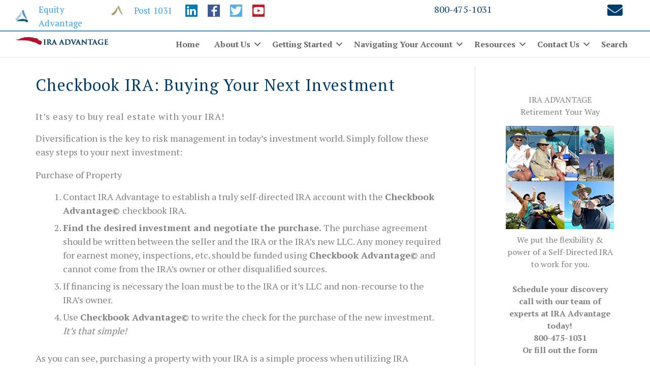

--- FILE ---
content_type: text/css
request_url: https://www.iraadvantage.net/wp-content/themes/digital-moxie/style.css?ver=1.0.3
body_size: 1836
content:
/**
Theme Name: Digital Moxie
Author: Artizon Digital
Author URI: https://artizondigital.com
Description: Custom Astra Child Theme for Astra Digital Moxie
Version: 1.0.5.2023
License: GNU General Public License v2 or later
License URI: http://www.gnu.org/licenses/gpl-2.0.html
Text Domain: digital-moxie
Template: astra
*/

/*SITE COLORS
Links and Buttons #0274be | Headers #000 | Body Text #333
-----------------------------*/
/* 10px browser default 
html {
	font-size: 62.5%; 
}
p {
  font-size: 1.8rem;
  font-size: 18px;
}*/
/*DEFAULTS
  - Typographical Elements
	- Headings
-----------------------------*/
h1,
h2,
.entry-content h1,
.entry-content h2 {
	letter-spacing: 1px;
}
h3,
.entry-content h3 {
	letter-spacing: .3px;
}
h1,
h2,
h3,
h4,
h5,
h6,
.entry-content h1,
.entry-content h2, 
.entry-content h3, 
.entry-content h4, 
.entry-content h5, 
.entry-content h6 {
	margin-bottom: 16px;
}
li {
	margin-bottom: 7px;
}
.ast-archive-description {
  padding-top: .6em;
}
.ast-single-post .entry-title {
  padding-top: .4em;
}
/*ul.list-image {
    list-style: outside none none;
    margin: 0;
    padding: 0;
}
ul.list-image li {
  background: transparent url("images/checkmark.png") no-repeat scroll left center;
  padding: 15px 0 15px 55px;
  list-style-type: none;
}*/
/*Change Blockquote Bar Color*/
blockquote {
  border-left: 5px solid #0274be;
}
/*HEADER
  - Logo
  - Menu
-----------------------------*/
.ast-logo-title-inline .site-logo-img {
	padding-right: 0;
}
.site-title {
	line-height: 1.2;
	letter-spacing: 1px;
}
/*.home .ast-site-identity {
  padding: 13px 0;
}
.main-header-menu .menu-item {
	margin-bottom: 0;
}
.main-navigation ul .current-menu-item > a > span.menu-text {
padding-bottom: 5px;
border-bottom: 2px solid #000;
font-weight: 700;
}*/
/*Add a bottom border to Astra Custom Header
.ast-title-bar-wrap {
	border-bottom: 3px solid #773A96;
}
.ast-advanced-headers-layout {
	border-bottom: 6px solid #1668d3;
}*/
/*WIDGETS
  - Logo
-----------------------------*/
.widget {
margin: 0 0 2em 0;
}
/*ARCHIVES
  - Blog
-----------------------------*/
.ast-separate-container .ast-archive-description, .ast-separate-container .ast-author-box {
	border-bottom: 2px solid #0274be;
	margin: 0 0 35px;
	padding: 0;
	
}
.blog .entry-title a:hover, 
.archive .entry-title, .archive .entry-title a:hover, 
.search .entry-title, .search .entry-title a:hover {
  color: #0274be;
}
/*FOOTER
  -Widgets
-----------------------------*/
.footer-adv-widget {
	text-align: center;
}  
/*BEAVER BUILDER
Max Row Width is set at 1170 px
-----------------------------
.dm-text-block .fl-row-content-wrap {
	padding: 0;
}

.dm-text-block .fl-module-content {
  margin: 15px 15px 0;
}
.dm-color-block .fl-col-content.fl-node-content {
	margin: 40px 15px 0;
}*/
/*.fl-row.fl-row-fixed-width.fl-row-bg-none.dm-color-block { 
  max-width: 1170px;
}*/
/*UABB Separator with custom border image
.custom-border .uabb-separator,
.custom-border .uabb-separator-line > span{
    border-image: url('https://miamazzeriadev.yourdevdesign.com/wp-content/uploads/2021/04/Custom-Border.png') 100% 0% repeat;
}
*/
.white, 
.white h1,
.white h2,
.white h3,
.white h4,
.white h5,
.white h6 {
  color: #fff !important;
}
/*Photo Module Standard Rollover Hover
.fl-photo {
	position: relative;
	overflow: hidden;
}
*/
.photo-hover {
	position: absolute;
	top: 0;
	left: 0;
	opacity: 0;
	z-index: -1;
	-webkit-transition: all 0.43s;
	-webkit-transform: scale(0); 
	-ms-transition: all 0.43s;
	-ms-transform: scale(0); 
	-moz-transition: all 0.43s;
	-moz-transform: scale(0);
	transition: all 0.43s;
	transform: scale(0);
}

.fl-photo:hover .photo-hover {
	z-index: 1;
	opacity: 1;

	-webkit-transform: scale(1);
	-ms-transform: scale(1);   
	-moz-transform: scale(1);
	transform: scale(1);
}
/*Full Screen Icon Selector
.fl-icon-selector .fl-lightbox {
    height: 100%;
    width: 100%;
    margin-top: 0 !important;
}*/
/*GRAVITY FORMS
-----------------------------*/
.gform_wrapper form.gf_simple_horizontal div.gform_body {
  width: 90% !important;
  max-width: 100% !important;
}
#input_1_4,
#input_1_2 {
	padding: 14px;
	text-transform: uppercase;
}
#input_1_4 {
  margin-top: 12px;
}
#gform_submit_button_1 {
  font-size: 24px;
  font-size: 1.333rem;
  margin-top: 12px;
  /*padding: 11px 22px; small submit button*/
  /*One third submit button*/
  padding: 17px 100px; 
}
.radio {
  margin-bottom: 10px;
}
/*Column Classes
-----------------------------*/
.five-sixths,
.four-sixths,
.one-fourth,
.one-half,
.one-sixth,
.one-third,
.three-fourths,
.three-sixths,
.two-fourths,
.two-sixths,
.two-thirds {
	float: left;
	margin-left: 2.564102564102564%;
}
.one-half,
.three-sixths,
.two-fourths {
	width: 48.717948717948715%;
}
.one-third,
.two-sixths {
	width: 31.623931623931625%;
}
.four-sixths,
.two-thirds {
	width: 65.81196581196582%;
}
.one-fourth {
	width: 23.076923076923077%;
}
.three-fourths {
	width: 74.35897435897436%;
}
.one-sixth {
	width: 14.52991452991453%;
}
.five-sixths {
	width: 82.90598290598291%;
}
.first {
	clear: both;
	margin-left: 0;
}
/*Beaverbuilder Icon Full Width View
-----------------------------*/
.fl-icon-selector .fl-lightbox {
    height: 100%;
    width: 100%;
    margin-top: 0 !important;
}
/*MOBILE
-----------------------------*/
@media only screen and (max-width: 1139px) {
  .button {
	padding-right: 5%;
	padding-left: 5%;
  }
}
/*Column Classes*/
@media only screen and (max-width: 860px) {
	.five-sixths,
	.four-sixths,
	.one-fourth,
	.one-half,
	.one-sixth,
	.one-third,
	.three-fourths,
	.three-sixths,
	.two-fourths,
	.two-sixths,
	.two-thirds {
		margin: 0;
		width: 100%;
	}
}
/*MOBILE HERO PHOTOS
-----------------------------*/
/*Hero Photo Center Focus*/ 
@media only screen and (max-width: 1024px) {
  .main-hero-photo-home.fl-row-custom-height > .fl-row-content-wrap,
  .main-hero-photo-page.fl-row-custom-height > .fl-row-content-wrap {
	min-height: 80vh;
  }
}
@media only screen and (max-width: 800px) {
  .main-hero-photo-home.fl-row-custom-height > .fl-row-content-wrap,
  .main-hero-photo-page.fl-row-custom-height > .fl-row-content-wrap {
	min-height: 46vh;
  }  
  /*.fl-col-small:not(.fl-col-small-full-width) {
  max-width: 600px;
  margin: 0 auto;*/
  }
}
@media only screen and (max-width: 736px) {
  .main-hero-photo-home.fl-row-custom-height > .fl-row-content-wrap,
  .main-hero-photo-page.fl-row-custom-height > .fl-row-content-wrap {
	min-height: 80vh;
  }
}
@media only screen and (max-width: 480px) {
  .main-hero-photo-home.fl-row-custom-height > .fl-row-content-wrap,
  .main-hero-photo-page.fl-row-custom-height > .fl-row-content-wrap {
	min-height: 35vh;
  }
}
}
/*Hero Photo Left Focus*/ 
@media only screen and (max-width: 1024px) {
  .main-hero-photo-left-page > .fl-row-content-wrap {
	min-height: 80vh;
	background-position: left center;
  }
}
@media only screen and (max-width: 800px) {
  .main-hero-photo-left-home.fl-row-custom-height > .fl-row-content-wrap,
  .main-hero-photo-left-page.fl-row-custom-height > .fl-row-content-wrap {
	min-height: 46vh;
	background-position: left center;
  }
}
@media only screen and (max-width: 736px) {
  .main-hero-photo-left-home.fl-row-custom-height > .fl-row-content-wrap,
  .main-hero-photo-left-page > .fl-row-content-wrap {
	min-height: 80vh;
	background-position: left center;
  }
}
@media only screen and (max-width: 480px) {
  .main-hero-photo-left-home.fl-row-custom-height > .fl-row-content-wrap,
  .main-hero-photo-left-page.fl-row-custom-height > .fl-row-content-wrap {
	min-height: 35vh;
	background-position: left center;
  }
}  
/*Hero Photo Right Focus*/ 
@media only screen and (max-width: 1024px) {
  .main-hero-photo-right-home.fl-row-custom-height > .fl-row-content-wrap,
  .main-hero-photo-right-page > .fl-row-content-wrap {
	min-height: 80vh;
	background-position: right center;
  }
}
@media only screen and (max-width: 800px) {
  .main-hero-photo-right-home.fl-row-custom-height > .fl-row-content-wrap,
  .main-hero-photo-right-page.fl-row-custom-height > .fl-row-content-wrap {
	min-height: 46vh;
	background-position: right center;
  }
}
@media only screen and (max-width: 736px) {
  .main-hero-photo-right-home.fl-row-custom-height > .fl-row-content-wrap,
  .main-hero-photo-right-page > .fl-row-content-wrap {
	min-height: 80vh;
  }
}
@media only screen and (max-width: 480px) {
  .main-hero-photo-right-home.fl-row-custom-height > .fl-row-content-wrap,
  .main-hero-photo-right-page > .fl-row-content-wrap {
	min-height: 35vh;
  }
}